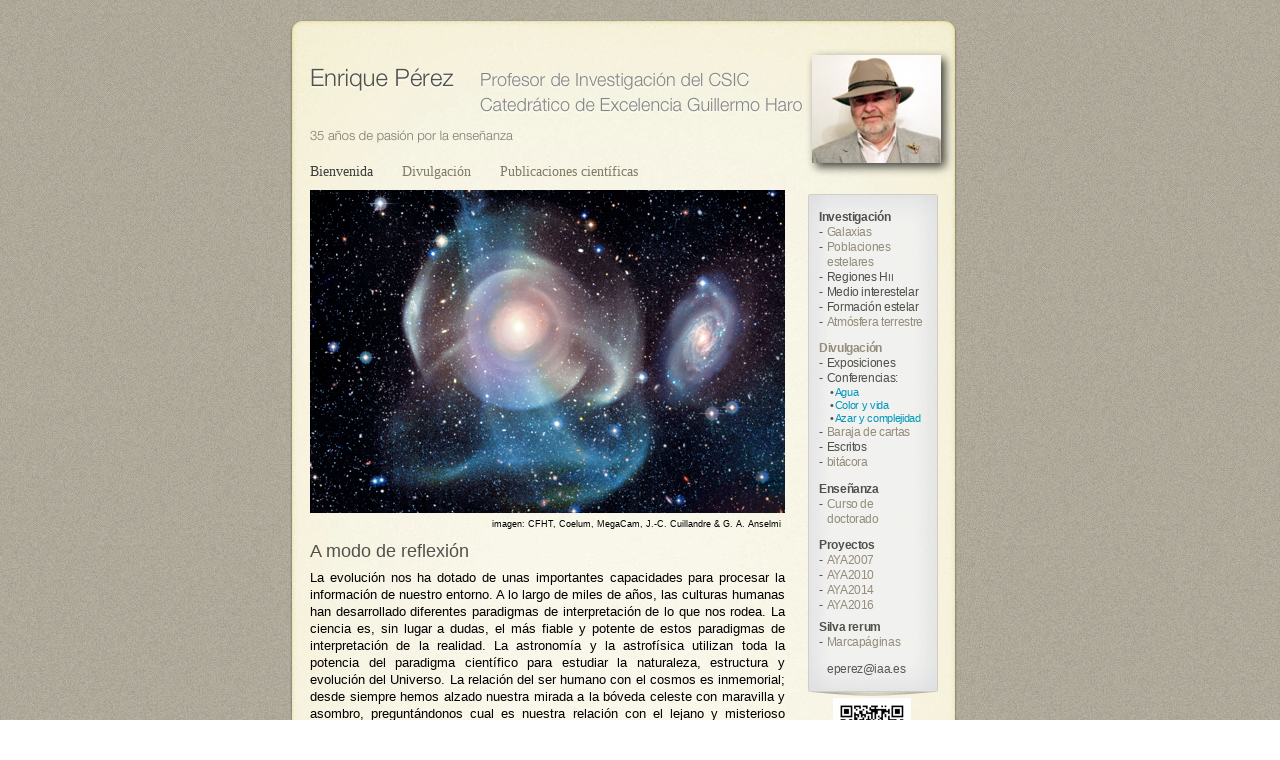

--- FILE ---
content_type: text/html; charset=UTF-8
request_url: https://eperez.iaa.es/ESEnrique/Bienvenida.html
body_size: 24020
content:
<?xml version="1.0" encoding="UTF-8"?>
<!DOCTYPE html PUBLIC "-//W3C//DTD XHTML 1.0 Transitional//EN" "http://www.w3.org/TR/xhtml1/DTD/xhtml1-transitional.dtd">


<html xmlns="http://www.w3.org/1999/xhtml" xml:lang="es" lang="es">
  <head>
    <meta http-equiv="Content-Type" content="text/html; charset=UTF-8" />
    <meta name="Generator" content="iWeb 3.0.4" />
    <meta name="iWeb-Build" content="local-build-20200712" />
    <meta http-equiv="X-UA-Compatible" content="IE=EmulateIE7" />
    <meta name="viewport" content="width=700" />
    <title>Bienvenida</title>
    <link rel="stylesheet" type="text/css" media="screen,print" href="Bienvenida_files/Bienvenida.css" />
    <!--[if lt IE 8]><link rel='stylesheet' type='text/css' media='screen,print' href='Bienvenida_files/BienvenidaIE.css'/><![endif]-->
    <!--[if gte IE 8]><link rel='stylesheet' type='text/css' media='screen,print' href='Media/IE8.css'/><![endif]-->
    <script type="text/javascript" src="Scripts/iWebSite.js"></script>
    <script type="text/javascript" src="Scripts/iWebImage.js"></script>
    <script type="text/javascript" src="Scripts/Widgets/SharedResources/WidgetCommon.js"></script>
    <script type="text/javascript" src="Scripts/Widgets/Navbar/navbar.js"></script>
    <script type="text/javascript" src="Bienvenida_files/Bienvenida.js"></script>
  </head>
  <body style="background: rgb(255, 255, 255) url(Bienvenida_files/Creme_browserbg.jpg) repeat scroll top left; margin: 0pt; " onload="onPageLoad();" onunload="onPageUnload();">
    <div style="text-align: center; ">
      <div style="margin-bottom: 20px; margin-left: auto; margin-right: auto; margin-top: 20px; overflow: hidden; position: relative; word-wrap: break-word;  text-align: left; width: 700px; " id="body_content">
        <div style="background: transparent url(Bienvenida_files/LayeredPaper_03-1.jpg) repeat scroll top left; width: 700px; ">
          <div style="height: 139px; margin-left: 0px; position: relative; width: 700px; z-index: 5; " id="header_layer">
            <div style="height: 0px; line-height: 0px; " class="bumper"> </div>
            <div style="height: 248px; width: 700px;  height: 248px; left: 0px; position: absolute; top: 0px; width: 700px; z-index: 1; " class="tinyText style_SkipStroke">
              <img src="Bienvenida_files/LayeredPaper_01.jpg" alt="" style="border: none; height: 248px; width: 700px; " />
            </div>
            


            <div style="height: 108px; width: 129px;  height: 108px; left: 522px; position: absolute; top: 35px; width: 129px; z-index: 1; " class="tinyText style_SkipStroke_1 shadow_0">
              <img src="Bienvenida_files/ES.E.jpg" alt="" style="border: none; height: 108px; width: 129px; " />
            </div>
            


            <div style="height: 104px; width: 625px;  height: 104px; left: 20px; position: absolute; top: 35px; width: 625px; z-index: 1; " class="tinyText style_SkipStrokeSkipFillSkipOpacity">
              <div style="position: relative; width: 625px; ">
                <img src="Bienvenida_files/shapeimage_1.png" alt="Enrique Pérez   Profesor de Investigación del CSIC &#10;                                  Catedrático de Excelencia Guillermo Haro &#10;&#10;35 años de pasión por la enseñanza&#10;" style="height: 75px; left: 0px; margin-top: 13px; position: absolute; top: 0px; width: 493px; " />
              </div>
            </div>
          </div>
          <div style="margin-left: 0px; position: relative; width: 700px; z-index: 10; " id="nav_layer">
            <div style="height: 0px; line-height: 0px; " class="bumper"> </div>
            <div style="height: 1px; line-height: 1px; " class="tinyText"> </div>
            <div class="com-apple-iweb-widget-navbar flowDefining" id="widget0" style="margin-left: 20px; margin-top: -1px; opacity: 1.00; position: relative; width: 474px; z-index: 1; ">
    
              <div id="widget0-navbar" class="navbar">

      
                <div id="widget0-bg" class="navbar-bg">

        
                  <ul id="widget0-navbar-list" class="navbar-list">
 <li></li> 
</ul>
                  
      
</div>
                
    
</div>
            </div>
            <script type="text/javascript"><!--//--><![CDATA[//><!--
new NavBar('widget0', 'Scripts/Widgets/Navbar', 'Scripts/Widgets/SharedResources', '.', {"path-to-root": "", "navbar-css": ".navbar {\n\tfont-family: 'Hoefler Text', 'Times New Roman', serif;\n\tfont-size: .9em;\n\tcolor: #817B67;\n\tmargin: 0px;\n\tline-height: 25px;\n}\n\n.navbar-bg {\n\ttext-align: left;\n}\n\n.navbar-bg ul {\n\tlist-style: none;\n\tmargin: 0px;\n\tpadding: 0px;\n}\n\n\nli {\n\tlist-style-type: none;\n\tdisplay: inline;\n\tpadding: 0 25px 0 0px;\n}\n\n\nli a {\n\ttext-decoration: none;\n\tpadding: 0px;\n\tcolor: #817B67;\n}\n\nli a:visited {\n\ttext-decoration: none;\n\tpadding: 0px;\n\tcolor: #817B67;\n}\n\nli a:hover\r{\r\n \tcolor: #3F3F3C;\n\ttext-decoration: none;\r}\n\n\nli.current-page a\r{\r\t color: #3F3F3C;\n\ttext-decoration: none;\r}", "current-page-GUID": "358AFF7B-C31E-4F2C-864B-B43A6E73D8E4", "isCollectionPage": "NO"});
//--><!]]></script>
            <div style="clear: both; height: 0px; line-height: 0px; " class="spacer"> </div>
          </div>
          <div style="margin-left: 0px; position: relative; width: 700px; z-index: 15; " id="body_layer">
            <div style="height: 0px; line-height: 0px; " class="bumper"> </div>
            <div style="height: 323px; width: 475px;  height: 323px; left: 20px; position: absolute; top: 6px; width: 475px; z-index: 1; " class="tinyText">
              <div style="position: relative; width: 475px; ">
                <img src="Bienvenida_files/shapeimage_2.png" alt="" style="height: 323px; left: 0px; position: absolute; top: 0px; width: 475px; " />
              </div>
            </div>
            


            <div id="id1" style="height: 467px; left: 528px; position: absolute; top: 25px; width: 110px; z-index: 1; " class="style_SkipStroke_2 shape-with-text stroke_0">
              <div class="text-content style_External_108_465" style="padding: 1px; ">
                <div class="style">
                  <p style="padding-top: 0pt; " class="paragraph_style">Investigación <br /></p>
                  <ol>
                    <li style="line-height: 15px; padding-left: 8px; text-indent: -8px; " class="full-width">
                      <p style="text-indent: -8px; " class="paragraph_style_1"><span style="font-size: 12px; " class="Viñeta">-</span><span style="width: 4px; " class="inline-block"></span><a onclick="window.open(this.href); return false;" title="http://www.iaa.es/~rosa/3DUniverse" href="http://www.iaa.es/~rosa/3DUniverse" onkeypress="window.open(this.href); return false;">Galaxias <br /></a></p>
                    </li>
                    <li style="line-height: 15px; padding-left: 8px; text-indent: -8px; " class="full-width">
                      <p style="text-indent: -8px; " class="paragraph_style_1"><span style="font-size: 12px; " class="Viñeta">-</span><span style="width: 4px; " class="inline-block"></span><a onclick="window.open(this.href); return false;" title="http://www.iaa.es/~rosa/3DUniverse" href="http://www.iaa.es/~rosa/3DUniverse" onkeypress="window.open(this.href); return false;">Poblaciones estelares</a><br /></p>
                    </li>
                    <li style="line-height: 15px; padding-left: 8px; text-indent: -8px; " class="full-width">
                      <p style="text-indent: -8px; " class="paragraph_style_1"><span style="font-size: 12px; " class="Viñeta">-</span><span style="width: 4px; " class="inline-block"></span>Regiones H<span style="line-height: 12px; " class="style_1">II</span><br /></p>
                    </li>
                    <li style="line-height: 15px; padding-left: 8px; text-indent: -8px; " class="full-width">
                      <p style="text-indent: -8px; " class="paragraph_style_1"><span style="font-size: 12px; " class="Viñeta">-</span><span style="width: 4px; " class="inline-block"></span>Medio interestelar<br /></p>
                    </li>
                    <li style="line-height: 15px; padding-left: 8px; text-indent: -8px; " class="full-width">
                      <p style="text-indent: -8px; " class="paragraph_style_1"><span style="font-size: 12px; " class="Viñeta">-</span><span style="width: 4px; " class="inline-block"></span>Formación estelar<br /></p>
                    </li>
                    <li style="line-height: 15px; padding-left: 8px; text-indent: -8px; " class="full-width">
                      <p style="text-indent: -8px; " class="paragraph_style_1"><span style="font-size: 12px; " class="Viñeta">-</span><span style="width: 4px; " class="inline-block"></span><a onclick="window.open(this.href); return false;" title="http://www.iaa.es/~eperez/TIRSO" href="http://www.iaa.es/~eperez/TIRSO" onkeypress="window.open(this.href); return false;">Atmósfera terrestre</a><br /></p>
                    </li>
                  </ol>
                  <p class="paragraph_style_2"><br /></p>
                  <p class="paragraph_style"><a class="class1" title="Divulgacion.html" href="Divulgacion.html">Divulgación</a><br /></p>
                  <ol>
                    <li style="line-height: 15px; padding-left: 8px; text-indent: -8px; " class="full-width">
                      <p style="text-indent: -8px; " class="paragraph_style_1"><span style="font-size: 12px; " class="Viñeta">-</span><span style="width: 4px; " class="inline-block"></span>Exposiciones<br /></p>
                    </li>
                    <li style="line-height: 15px; padding-left: 8px; text-indent: -8px; " class="full-width">
                      <p style="text-indent: -8px; " class="paragraph_style_1"><span style="font-size: 12px; " class="Viñeta">-</span><span style="width: 4px; " class="inline-block"></span>Conferencias:<br /></p>
                    </li>
                    <li style="line-height: 13px; padding-left: 16px; text-indent: -5px; " class="full-width">
                      <p style="text-indent: -5px; " class="paragraph_style_3"><span style="font-size: 11px; " class="Viñeta">•</span><span style="width: 1px; " class="inline-block"></span><a onclick="window.open(this.href); return false;" title="https://www.youtube.com/watch?v=TBCFl7YZLW0#t=4m25s" href="https://www.youtube.com/watch?v=TBCFl7YZLW0#t=4m25s" onkeypress="window.open(this.href); return false;" class="class2">Agua</a><br /></p>
                    </li>
                    <li style="line-height: 13px; padding-left: 16px; text-indent: -5px; " class="full-width">
                      <p style="text-indent: -5px; " class="paragraph_style_3"><span style="font-size: 11px; " class="Viñeta">•</span><span style="width: 1px; " class="inline-block"></span><a onclick="window.open(this.href); return false;" title="http://www-divulgacion.iaa.es/content/color-y-vida" href="http://www-divulgacion.iaa.es/content/color-y-vida" onkeypress="window.open(this.href); return false;" class="class3">Color y vida</a><br /></p>
                    </li>
                    <li style="line-height: 13px; padding-left: 16px; text-indent: -5px; " class="full-width">
                      <p style="text-indent: -5px; " class="paragraph_style_3"><span style="font-size: 11px; " class="Viñeta">•</span><span style="width: 1px; " class="inline-block"></span><a onclick="window.open(this.href); return false;" title="https://www.youtube.com/watch?v=1PSAlGROdL0&amp;t=28m10s" href="https://www.youtube.com/watch?v=1PSAlGROdL0&amp;t=28m10s" onkeypress="window.open(this.href); return false;" class="class4">Azar y complejidad</a><br /></p>
                    </li>
                    <li style="line-height: 15px; padding-left: 8px; text-indent: -8px; " class="full-width">
                      <p style="text-indent: -8px; " class="paragraph_style_1"><span style="font-size: 12px; " class="Viñeta">-</span><span style="width: 4px; " class="inline-block"></span><a onclick="window.open(this.href); return false;" title="http://www.iaa.csic.es/~eperez/Baraja" href="http://www.iaa.csic.es/~eperez/Baraja" onkeypress="window.open(this.href); return false;">Baraja de cartas</a> <br /></p>
                    </li>
                    <li style="line-height: 15px; padding-left: 8px; text-indent: -8px; " class="full-width">
                      <p style="text-indent: -8px; " class="paragraph_style_1"><span style="font-size: 12px; " class="Viñeta">-</span><span style="width: 4px; " class="inline-block"></span>Escritos <br /></p>
                    </li>
                    <li style="line-height: 15px; padding-left: 8px; text-indent: -8px; " class="full-width">
                      <p style="text-indent: -8px; " class="paragraph_style_1"><span style="font-size: 12px; " class="Viñeta">-</span><span style="width: 4px; " class="inline-block"></span><a onclick="window.open(this.href); return false;" title="http://www.iaa.csic.es/~eperez/SC" href="http://www.iaa.csic.es/~eperez/SC" onkeypress="window.open(this.href); return false;">bitácora</a> <br /></p>
                    </li>
                  </ol>
                  <p class="paragraph_style_4"><br /></p>
                  <p class="paragraph_style">Enseñanza<br /></p>
                  <ol>
                    <li style="line-height: 15px; padding-left: 8px; text-indent: -8px; " class="full-width">
                      <p style="text-indent: -8px; " class="paragraph_style_1"><span style="font-size: 12px; " class="Viñeta">-</span><span style="width: 4px; " class="inline-block"></span><a onclick="window.open(this.href); return false;" title="http://eperez.iaa.es/curso.html" href="http://eperez.iaa.es/curso.html" onkeypress="window.open(this.href); return false;" class="class5">Curso de doctorado</a> <br /></p>
                    </li>
                  </ol>
                  <p class="paragraph_style_2"><br /></p>
                  <p class="paragraph_style">Proyectos<br /></p>
                  <ol>
                    <li style="line-height: 15px; padding-left: 8px; text-indent: -8px; " class="full-width">
                      <p style="text-indent: -8px; " class="paragraph_style_1"><span style="font-size: 12px; " class="Viñeta">-</span><span style="width: 4px; " class="inline-block"></span><a onclick="window.open(this.href); return false;" title="http://www.iaa.es/~eperez/AYA2007-64712" href="http://www.iaa.es/~eperez/AYA2007-64712" onkeypress="window.open(this.href); return false;">AYA2007</a> <br /></p>
                    </li>
                    <li style="line-height: 15px; padding-left: 8px; text-indent: -8px; " class="full-width">
                      <p style="text-indent: -8px; " class="paragraph_style_1"><span style="font-size: 12px; " class="Viñeta">-</span><span style="width: 4px; " class="inline-block"></span><a onclick="window.open(this.href); return false;" title="http://www.iaa.csic.es/~rosa/AYA2010" href="http://www.iaa.csic.es/~rosa/AYA2010" onkeypress="window.open(this.href); return false;">AYA2010</a> <br /></p>
                    </li>
                    <li style="line-height: 15px; padding-left: 8px; text-indent: -8px; " class="full-width">
                      <p style="text-indent: -8px; " class="paragraph_style_1"><span style="font-size: 12px; " class="Viñeta">-</span><span style="width: 4px; " class="inline-block"></span><a onclick="window.open(this.href); return false;" title="http://www.iaa.es/~rosa/CALIFAPopStar" href="http://www.iaa.es/~rosa/CALIFAPopStar" onkeypress="window.open(this.href); return false;">AYA2014</a> <br /></p>
                    </li>
                    <li style="line-height: 15px; padding-left: 8px; text-indent: -8px; " class="full-width">
                      <p style="text-indent: -8px; " class="paragraph_style_1"><span style="font-size: 12px; " class="Viñeta">-</span><span style="width: 4px; " class="inline-block"></span><a onclick="window.open(this.href); return false;" title="http://rosa.iaa.es/3DUniverse" href="http://rosa.iaa.es/3DUniverse" onkeypress="window.open(this.href); return false;">AYA2016</a><br /></p>
                    </li>
                  </ol>
                  <p class="paragraph_style_5"><br /></p>
                  <p class="paragraph_style">Silva rerum<br /></p>
                  <ol>
                    <li style="line-height: 15px; padding-left: 8px; text-indent: -8px; " class="full-width">
                      <p style="text-indent: -8px; " class="paragraph_style_1"><span style="font-size: 12px; " class="Viñeta">-</span><span style="width: 4px; " class="inline-block"></span><a onclick="window.open(this.href); return false;" title="http://eperez.iaa.es/bookmarks.html" href="http://eperez.iaa.es/bookmarks.html" onkeypress="window.open(this.href); return false;" class="class6">Marcapáginas</a> <br /></p>
                    </li>
                  </ol>
                  <p class="paragraph_style_6"><br /></p>
                  <ol>
                    <li style="line-height: 15px; padding-left: 8px; text-indent: -8px; " class="full-width">
                      <p style="padding-bottom: 0pt; text-indent: -8px; " class="paragraph_style_7"><span style="font-size: 0px; position: relative; top: -7px; " class="Viñeta"></span><span style="width: 8px; " class="inline-block"></span><a class="class7" title="mailto:eperez@iaa.es" href="mailto:eperez@iaa.es">eperez@iaa.es</a> </p>
                    </li>
                  </ol>
                </div>
              </div>
            </div>
            


            <div id="id2" style="height: 25px; left: 20px; position: absolute; top: 355px; width: 475px; z-index: 1; " class="style_SkipStroke_3 shape-with-text">
              <div class="text-content Normal_External_475_25" style="padding: 0px; ">
                <div class="Normal">
                  <p style="padding-bottom: 0pt; padding-top: 0pt; " class="paragraph_style_8">A modo de reflexión </p>
                </div>
              </div>
            </div>
            


            <div id="id3" style="height: 17px; left: 131px; position: absolute; top: 335px; width: 386px; z-index: 1; " class="style_SkipStroke_4 shape-with-text">
              <div class="text-content style_External_386_17" style="padding: 0px; ">
                <div class="style_2">
                  <p style="padding-bottom: 0pt; padding-top: 0pt; " class="paragraph_style_9">imagen: CFHT, Coelum, MegaCam, J.-C. Cuillandre &amp; G. A. Anselmi</p>
                </div>
              </div>
            </div>
            


            <div style="height: 43px; width: 42px;  height: 43px; left: 596px; position: absolute; top: 596px; width: 42px; z-index: 1; " class="tinyText style_SkipStroke_5">
              <a href="file://localhost/CV_EnriquePerez_1pagina-1.pdf" title="file://localhost/CV_EnriquePerez_1pagina-1.pdf" onclick="window.open(this.href); return false;" onkeypress="window.open(this.href); return false;"><img src="Bienvenida_files/AstronomoCodexMadrid34_BW_outline.png" alt="" style="border: none; height: 44px; width: 42px; " /></a>
            </div>
            


            <div style="height: 78px; width: 78px;  height: 78px; left: 543px; position: absolute; top: 514px; width: 78px; z-index: 1; " class="tinyText style_SkipStroke_6">
              <a href="https://orcid.org/0000-0001-9737-4559" title="https://orcid.org/0000-0001-9737-4559"><img src="Bienvenida_files/EnriquePerez_orcid_qrcode.jpg" alt="" style="border: none; height: 78px; width: 78px; " /></a>
            </div>
            


            <div id="id4" style="height: 280px; left: 20px; position: absolute; top: 385px; width: 475px; z-index: 1; " class="style_SkipStroke_7 shape-with-text">
              <div class="text-content Normal_External_475_280" style="padding: 0px; ">
                <div class="Normal">
                  <p style="padding-top: 0pt; " class="paragraph_style_10">La evolución nos ha dotado de unas importantes capacidades para procesar la información de nuestro entorno. A lo largo de miles de años, las culturas humanas han desarrollado diferentes paradigmas de interpretación de lo que nos rodea. La ciencia es, sin lugar a dudas, el más fiable y potente de estos paradigmas de interpretación de la realidad. La astronomía y la astrofísica utilizan toda la potencia del paradigma científico para estudiar la naturaleza, estructura y evolución del Universo. La relación del ser humano con el cosmos es inmemorial; desde siempre hemos alzado nuestra mirada a la bóveda celeste con maravilla y asombro, preguntándonos cual es nuestra relación con el lejano y misterioso cosmos. Pues bien, ahora comenzamos a entender los fundamentos. Gracias a la investigación astrofísica, ahora disponemos de un buen mapa de la relación íntima del ser humano con el cosmos, y este conocimiento nos proporciona una experiencia aún más fascinante y sobrecogedora de nuestra herencia evolutiva cósmica de trece mil ochocientos millones de años.     <br /></p>
                  <p class="paragraph_style_10"><br /></p>
                  <p class="paragraph_style_10"><br /></p>
                </div>
              </div>
            </div>
            


            <div id="id5" style="height: 22px; left: 352px; position: absolute; top: 618px; width: 143px; z-index: 1; " class="style_SkipStroke_4 shape-with-text">
              <div class="text-content style_External_143_22" style="padding: 0px; ">
                <div class="style">
                  <p style="padding-bottom: 0pt; padding-top: 0pt; " class="paragraph_style_11"><a class="class8" title="Feynman.html" href="Feynman.html">In Feyman’s words</a></p>
                </div>
              </div>
            </div>
            


            <div class="tinyText shadow_1" style="height: 28px; left: 524px; position: absolute; top: 604px; width: 42px; z-index: 1; ">
              <img usemap="#map1" id="shapeimage_3" src="Bienvenida_files/shapeimage_3.png" style="border: none; height: 33px; left: -4px; position: absolute; top: -4px; width: 48px; z-index: 1; " alt="CVA" title="" /><map name="map1" id="map1"><area href="http://www.iaa.es/~eperez/CVA_EPJ.pdf" title="http://www.iaa.es/~eperez/CVA_EPJ.pdf" alt="http://www.iaa.es/~eperez/CVA_EPJ.pdf" coords="4, 4, 46, 32" onclick="window.open(this.href); return false;" onkeypress="window.open(this.href); return false;" /></map>
            </div>
            


            <div style="height: 45px; width: 628px;  height: 45px; left: 19px; position: absolute; top: 643px; width: 628px; z-index: 1; " class="tinyText style_SkipStroke_6">
              <img src="Bienvenida_files/desconocido.png" alt="" style="border: none; height: 45px; width: 628px; " />
            </div>
            


            <div id="id6" style="height: 20px; left: 609px; position: absolute; top: 646px; width: 57px; z-index: 1; " class="style_SkipStroke_4 shape-with-text">
              <div class="text-content graphic_textbox_layout_style_default_External_57_20" style="padding: 0px; ">
                <div class="graphic_textbox_layout_style_default">
                  <p style="padding-bottom: 0pt; padding-top: 0pt; " class="paragraph_style_12">Garante</p>
                </div>
              </div>
            </div>
            <div style="height: 666px; line-height: 666px; " class="spacer"> </div>
          </div>
          <div style="height: 28px; margin-left: 0px; position: relative; width: 700px; z-index: 0; " id="footer_layer">
            <div style="height: 0px; line-height: 0px; " class="bumper"> </div>
            <div style="height: 236px; width: 700px;  height: 236px; left: 0px; position: absolute; top: -116px; width: 700px; z-index: 1; " class="tinyText style_SkipStroke">
              <img src="Bienvenida_files/LayeredPaper_04.jpg" alt="" style="border: none; height: 236px; width: 700px; " />
            </div>
          </div>
        </div>
      </div>
    </div>
  </body>
</html>




--- FILE ---
content_type: text/css
request_url: https://eperez.iaa.es/ESEnrique/Bienvenida_files/Bienvenida.css
body_size: 14233
content:
.style {
    padding: 0px;
}
.paragraph_style {
    color: rgb(80, 80, 77);
    font-family: 'Arial-BoldMT', 'Arial', sans-serif;
    font-size: 12px;
    font-stretch: normal;
    font-style: normal;
    font-variant: normal;
    font-weight: 700;
    letter-spacing:    -0.03em;
    line-height: 15px;
    margin-bottom: 0px;
    margin-left: 0px;
    margin-right: 0px;
    margin-top: 0px;
    opacity: 1.00;
    padding-bottom: 0px;
    padding-top: 0px;
    text-align: left;
    text-decoration: none;
    text-indent: 0px;
    text-transform: none;
}
.paragraph_style_1 {
    color: rgb(80, 80, 77);
    font-family: 'ArialMT', 'Arial', sans-serif;
    font-size: 12px;
    font-stretch: normal;
    font-style: normal;
    font-variant: normal;
    font-weight: 400;
    letter-spacing:    -0.03em;
    line-height: 15px;
    margin-bottom: 0px;
    margin-left: 0px;
    margin-right: 0px;
    margin-top: 0px;
    opacity: 1.00;
    padding-bottom: 0px;
    padding-top: 0px;
    text-align: left;
    text-decoration: none;
    text-indent: 0px;
    text-transform: none;
}
.style_1 {
    font-family: 'ArialMT', 'Arial', sans-serif;
    font-size: 10px;
    font-stretch: normal;
    font-style: normal;
    font-weight: 400;
    line-height: 12px;
}
.paragraph_style_2 {
    color: rgb(80, 80, 77);
    font-family: 'ArialMT', 'Arial', sans-serif;
    font-size: 9px;
    font-stretch: normal;
    font-style: normal;
    font-variant: normal;
    font-weight: 400;
    letter-spacing:    -0.03em;
    line-height: 11px;
    margin-bottom: 0px;
    margin-left: 0px;
    margin-right: 0px;
    margin-top: 0px;
    opacity: 1.00;
    padding-bottom: 0px;
    padding-top: 0px;
    text-align: left;
    text-decoration: none;
    text-indent: 0px;
    text-transform: none;
}
.paragraph_style_3 {
    color: rgb(80, 80, 77);
    font-family: 'ArialMT', 'Arial', sans-serif;
    font-size: 11px;
    font-stretch: normal;
    font-style: normal;
    font-variant: normal;
    font-weight: 400;
    letter-spacing:    -0.03em;
    line-height: 13px;
    margin-bottom: 0px;
    margin-left: 0px;
    margin-right: 0px;
    margin-top: 0px;
    opacity: 1.00;
    padding-bottom: 0px;
    padding-top: 0px;
    text-align: left;
    text-decoration: none;
    text-indent: 0px;
    text-transform: none;
}
.paragraph_style_4 {
    color: rgb(80, 80, 77);
    font-family: 'ArialMT', 'Arial', sans-serif;
    font-size: 10px;
    font-stretch: normal;
    font-style: normal;
    font-variant: normal;
    font-weight: 400;
    letter-spacing:    -0.03em;
    line-height: 12px;
    margin-bottom: 0px;
    margin-left: 0px;
    margin-right: 0px;
    margin-top: 0px;
    opacity: 1.00;
    padding-bottom: 0px;
    padding-top: 0px;
    text-align: left;
    text-decoration: none;
    text-indent: 0px;
    text-transform: none;
}
.paragraph_style_5 {
    color: rgb(80, 80, 77);
    font-family: 'ArialMT', 'Arial', sans-serif;
    font-size: 6px;
    font-stretch: normal;
    font-style: normal;
    font-variant: normal;
    font-weight: 400;
    letter-spacing:    -0.03em;
    line-height: 7px;
    margin-bottom: 0px;
    margin-left: 0px;
    margin-right: 0px;
    margin-top: 0px;
    opacity: 1.00;
    padding-bottom: 0px;
    padding-top: 0px;
    text-align: left;
    text-decoration: none;
    text-indent: 0px;
    text-transform: none;
}
.paragraph_style_6 {
    color: rgb(80, 80, 77);
    font-family: 'ArialMT', 'Arial', sans-serif;
    font-size: 10px;
    font-stretch: normal;
    font-style: normal;
    font-variant: normal;
    font-weight: 400;
    letter-spacing:    -0.03em;
    line-height: 12px;
    margin-bottom: 0px;
    margin-left: 0px;
    margin-right: 0px;
    margin-top: 0px;
    opacity: 1.00;
    padding-bottom: 0px;
    padding-top: 0px;
    text-align: left;
    text-decoration: none;
    text-indent: 0px;
    text-transform: none;
}
.paragraph_style_7 {
    color: rgb(80, 80, 77);
    font-family: 'ArialMT', 'Arial', sans-serif;
    font-size: 12px;
    font-stretch: normal;
    font-style: normal;
    font-variant: normal;
    font-weight: 400;
    letter-spacing:    -0.03em;
    line-height: 15px;
    margin-bottom: 0px;
    margin-left: 0px;
    margin-right: 0px;
    margin-top: 0px;
    opacity: 1.00;
    padding-bottom: 0px;
    padding-top: 0px;
    text-align: left;
    text-decoration: none;
    text-indent: 0px;
    text-transform: none;
}
.paragraph_style_8 {
    color: rgb(80, 80, 77);
    font-family: 'ArialMT', 'Arial', sans-serif;
    font-size: 18px;
    font-stretch: normal;
    font-style: normal;
    font-variant: normal;
    font-weight: 400;
    letter-spacing: 0;
    line-height: 25px;
    margin-bottom: 0px;
    margin-left: 0px;
    margin-right: 0px;
    margin-top: 0px;
    opacity: 1.00;
    padding-bottom: 0px;
    padding-top: 0px;
    text-align: left;
    text-decoration: none;
    text-indent: 0px;
    text-transform: none;
}
.style_2 {
    padding: 0px;
}
.paragraph_style_9 {
    color: rgb(0, 0, 0);
    font-family: 'HelveticaNeue', 'Helvetica Neue', 'Arial', sans-serif;
    font-size: 9px;
    font-stretch: normal;
    font-style: normal;
    font-variant: normal;
    font-weight: 400;
    letter-spacing: 0;
    line-height: 11px;
    margin-bottom: 0px;
    margin-left: 0px;
    margin-right: 26px;
    margin-top: 0px;
    opacity: 1.00;
    padding-bottom: 0px;
    padding-top: 0px;
    text-align: right;
    text-decoration: none;
    text-indent: 0px;
    text-transform: none;
}
.paragraph_style_10 {
    color: rgb(0, 0, 0);
    font-family: 'ArialMT', 'Arial', sans-serif;
    font-size: 13px;
    font-stretch: normal;
    font-style: normal;
    font-variant: normal;
    font-weight: 400;
    letter-spacing: 0;
    line-height: 17px;
    margin-bottom: 0px;
    margin-left: 0px;
    margin-right: 0px;
    margin-top: 0px;
    opacity: 1.00;
    padding-bottom: 0px;
    padding-top: 0px;
    text-align: justify;
    text-decoration: none;
    text-indent: 0px;
    text-transform: none;
}
.paragraph_style_11 {
    color: rgb(80, 80, 77);
    font-family: 'ArialMT', 'Arial', sans-serif;
    font-size: 11px;
    font-stretch: normal;
    font-style: normal;
    font-variant: normal;
    font-weight: 400;
    letter-spacing: 0;
    line-height: 10px;
    margin-bottom: 0px;
    margin-left: 0px;
    margin-right: 0px;
    margin-top: 0px;
    opacity: 1.00;
    padding-bottom: 0px;
    padding-top: 0px;
    text-align: right;
    text-decoration: none;
    text-indent: 0px;
    text-transform: none;
}
.paragraph_style_12 {
    color: rgb(0, 0, 0);
    font-family: 'ArialMT', 'Arial', sans-serif;
    font-size: 10px;
    font-stretch: normal;
    font-style: normal;
    font-variant: normal;
    font-weight: 400;
    letter-spacing: 0;
    line-height: 12px;
    margin-bottom: 0px;
    margin-left: 0px;
    margin-right: 0px;
    margin-top: 0px;
    opacity: 1.00;
    padding-bottom: 0px;
    padding-top: 0px;
    text-align: justify;
    text-decoration: none;
    text-indent: 0px;
    text-transform: none;
}
.style_SkipStroke {
    background: transparent;
    opacity: 1.00;
}
.style_SkipStroke_1 {
    background: transparent;
    opacity: 1.00;
}
.style_SkipStroke_2 {
    background: transparent url(backgroundimage_1_1.png) no-repeat scroll center center;
    opacity: 1.00;
}
.style_SkipStroke_3 {
    background: transparent;
    opacity: 1.00;
}
.style_External_108_465 {
    position: relative;
}
.style_SkipStroke_4 {
    background: transparent;
    opacity: 1.00;
}
.style_SkipStroke_5 {
    background: transparent;
    opacity: 1.00;
}
.style_SkipStroke_6 {
    background: transparent;
    opacity: 1.00;
}
.style_SkipStroke_7 {
    background: transparent;
    opacity: 1.00;
}
.style_External_386_17 {
    position: relative;
}
.style_External_143_22 {
    position: relative;
}
.style_SkipStrokeSkipFillSkipOpacity {
}
.Body {
    color: rgb(80, 80, 77);
    font-family: 'HoeflerText-Regular', 'Hoefler Text', 'Times New Roman', serif;
    font-size: 12px;
    font-stretch: normal;
    font-style: normal;
    font-variant: normal;
    font-weight: 400;
    letter-spacing: 0;
    line-height: 17px;
    margin-bottom: 0px;
    margin-left: 0px;
    margin-right: 0px;
    margin-top: 0px;
    opacity: 1.00;
    padding-bottom: 0px;
    padding-top: 0px;
    text-align: left;
    text-decoration: none;
    text-indent: 0px;
    text-transform: none;
}
.Body_Bullet {
    color: rgb(80, 80, 77);
    font-family: 'HoeflerText-Regular', 'Hoefler Text', 'Times New Roman', serif;
    font-size: 12px;
    font-stretch: normal;
    font-style: normal;
    font-variant: normal;
    font-weight: 400;
    letter-spacing: 0;
    line-height: 17px;
    margin-bottom: 0px;
    margin-left: 0px;
    margin-right: 0px;
    margin-top: 0px;
    opacity: 1.00;
    padding-bottom: 0px;
    padding-top: 0px;
    text-align: left;
    text-decoration: none;
    text-indent: 0px;
    text-transform: none;
}
.Free_Form {
    color: rgb(80, 80, 77);
    font-family: 'HoeflerText-Regular', 'Hoefler Text', 'Times New Roman', serif;
    font-size: 12px;
    font-stretch: normal;
    font-style: normal;
    font-variant: normal;
    font-weight: 400;
    letter-spacing: 0;
    line-height: 17px;
    margin-bottom: 0px;
    margin-left: 0px;
    margin-right: 0px;
    margin-top: 0px;
    opacity: 1.00;
    padding-bottom: 0px;
    padding-top: 0px;
    text-align: left;
    text-decoration: none;
    text-indent: 0px;
    text-transform: none;
}
.Heading_2 {
    color: rgb(80, 80, 77);
    font-family: 'HoeflerText-Black', 'Hoefler Text', 'Times New Roman', serif;
    font-size: 12px;
    font-stretch: normal;
    font-style: normal;
    font-variant: normal;
    font-weight: 700;
    letter-spacing: 0;
    line-height: 17px;
    margin-bottom: 0px;
    margin-left: 0px;
    margin-right: 0px;
    margin-top: 0px;
    opacity: 1.00;
    padding-bottom: 0px;
    padding-top: 0px;
    text-align: left;
    text-decoration: none;
    text-indent: 0px;
    text-transform: none;
}
.Normal {
    padding: 0px;
}
.Normal_External_475_25 {
    position: relative;
}
.Normal_External_475_280 {
    position: relative;
}
.Title {
    color: rgb(80, 80, 77);
    font-family: 'HoeflerText-Regular', 'Hoefler Text', 'Times New Roman', serif;
    font-size: 18px;
    font-stretch: normal;
    font-style: normal;
    font-variant: normal;
    font-weight: 400;
    letter-spacing: 0;
    line-height: 26px;
    margin-bottom: 0px;
    margin-left: 0px;
    margin-right: 0px;
    margin-top: 0px;
    opacity: 1.00;
    padding-bottom: 0px;
    padding-top: 0px;
    text-align: left;
    text-decoration: none;
    text-indent: 0px;
    text-transform: none;
}
.graphic_generic_body_textbox_style_default_SkipStroke {
    background: transparent;
    opacity: 1.00;
}
.graphic_generic_header_textbox_style_default_SkipStrokeSkipFillSkipOpacity {
}
.graphic_generic_title_textbox_style_default_SkipStroke {
    background: transparent;
    opacity: 1.00;
}
.graphic_image_style_default_SkipStroke {
    background: transparent;
    opacity: 1.00;
}
.graphic_textbox_layout_style_default {
    padding: 4px;
}
.graphic_textbox_layout_style_default_External_143_22 {
    position: relative;
}
.graphic_textbox_layout_style_default_External_108_465 {
    position: relative;
}
.graphic_textbox_layout_style_default_External_57_20 {
    position: relative;
}
.graphic_textbox_layout_style_default_External_386_17 {
    position: relative;
}
.graphic_textbox_style_default_SkipStroke {
    background: transparent;
    opacity: 1.00;
}
a {
    color: rgb(147, 141, 122);
    text-decoration: none;
}
a:visited {
    color: rgb(147, 141, 122);
    text-decoration: underline;
}
a.class1 {
    color: rgb(147, 141, 122);
    text-decoration: none;
}
a.class1:visited {
    text-decoration: none;
}
a.class1:hover {
    color: rgb(80, 80, 77);
    text-decoration: underline;
}
a.class2 {
    color: rgb(2, 152, 188);
}
a.class2:visited {
    text-decoration: none;
}
a.class2:hover {
    color: rgb(225, 134, 216);
}
a.class3 {
    color: rgb(2, 152, 188);
}
a.class3:visited {
    text-decoration: none;
}
a.class3:hover {
    color: rgb(225, 134, 216);
}
a.class4 {
    color: rgb(2, 152, 188);
}
a.class4:visited {
    text-decoration: none;
}
a.class4:hover {
    color: rgb(225, 134, 216);
}
a.class5 {
    text-decoration: none;
}
a.class5:visited {
    color: rgb(147, 141, 122);
    text-decoration: underline;
}
a.class5:hover {
    color: rgb(80, 80, 77);
    text-decoration: underline;
}
a.class6 {
    text-decoration: none;
}
a.class6:visited {
    text-decoration: none;
}
a.class6:hover {
    color: rgb(80, 80, 77);
    text-decoration: underline;
}
a.class7 {
    color: rgb(90, 88, 89);
}
a.class7:visited {
    text-decoration: none;
}
a.class7:hover {
    color: rgb(255, 3, 0);
}
a.class8 {
    color: rgb(147, 141, 122);
    text-decoration: none;
}
a.class8:visited {
    text-decoration: none;
}
a.class8:hover {
    color: rgb(80, 80, 77);
    text-decoration: underline;
}
a:hover {
    color: rgb(80, 80, 77);
    text-decoration: underline;
}
ol  { 
      padding:0;
      margin:0;
      text-indent:0;
      list-style-type:none ;
      list-style-image:none
    }
.Bullet { 
          text-decoration:none ;
          text-transform:none ;
          border: none;          
        }
.bumper {
    font-size: 1px;
    line-height: 1px;
}
.tinyText {
    font-size: 1px;
    line-height: 1px;
}
#widget0 a:hover {
    color: rgb(80, 80, 77);
    text-decoration: underline;
}
#widget0 a:visited {
    color: rgb(147, 141, 122);
    text-decoration: underline;
}
#widget0 a {
    color: rgb(147, 141, 122);
    text-decoration: none;
}
.spacer {
    font-size: 1px;
    line-height: 1px;
}
body { 
    -webkit-text-size-adjust: none;
}
div { 
    overflow: visible; 
}
img { 
    border: none; 
}
.InlineBlock { 
    display: inline; 
}
.InlineBlock { 
    display: inline-block; 
}
.inline-block {
    display: inline-block;
    vertical-align: baseline;
    margin-bottom:0.3em;
}
.inline-block.shape-with-text {
    vertical-align: bottom;
}
.vertical-align-middle-middlebox {
    display: table;
}
.vertical-align-middle-innerbox {
    display: table-cell;
    vertical-align: middle;
}
div.paragraph {
    position: relative;
}
li.full-width {
    width: 100;
}


--- FILE ---
content_type: text/xml
request_url: https://eperez.iaa.es/ESEnrique/feed.xml
body_size: 1345
content:
<?xml version="1.0" encoding="UTF-8"?>
<feed xmlns="http://www.w3.org/2005/Atom">
 <id>urn:iweb:B166D4BD-F667-4086-B1E3-CA4C0AEB8B6B</id>
 <title>Page list Atom feed</title>
 <updated>2020-07-12T12:04:51+02:00</updated>
 <link rel="self" href="feed.xml"/>
 <generator>iWeb</generator>
 <author>
  <name>iWeb</name>
 </author>
 <entry>
  <id>urn:iweb:358AFF7B-C31E-4F2C-864B-B43A6E73D8E4</id>
  <title>Bienvenida</title>
  <title xmlns="urn:iweb:">Bienvenida</title>
  <in-navbar xmlns="urn:iweb:">358AFF7B-C31E-4F2C-864B-B43A6E73D8E4</in-navbar>
  <link rel="alternate" href="Bienvenida.html"/>
  <updated>2020-07-12T12:04:51.001+02:00</updated>
  <content>Bienvenida</content>
 </entry>
 <entry>
  <id>urn:iweb:283FAB27-CB7F-4FC9-A49B-95132F8FEFB1</id>
  <title>Divulgación</title>
  <title xmlns="urn:iweb:">Divulgación</title>
  <in-navbar xmlns="urn:iweb:">283FAB27-CB7F-4FC9-A49B-95132F8FEFB1</in-navbar>
  <link rel="alternate" href="Divulgacion.html"/>
  <updated>2020-07-12T12:04:51.002+02:00</updated>
  <content>Divulgación</content>
 </entry>
 <entry>
  <id>urn:iweb:B77B2DE3-C253-46D7-93F1-FFCAEA866E5E</id>
  <title>Publicaciones científicas</title>
  <title xmlns="urn:iweb:">Publicaciones científicas</title>
  <in-navbar xmlns="urn:iweb:">B77B2DE3-C253-46D7-93F1-FFCAEA866E5E</in-navbar>
  <link rel="alternate" href="Publicaciones_cientificas.html"/>
  <updated>2020-07-12T12:04:51.003+02:00</updated>
  <content>Publicaciones científicas</content>
 </entry>
</feed>

--- FILE ---
content_type: application/javascript
request_url: https://eperez.iaa.es/ESEnrique/Bienvenida_files/Bienvenida.js
body_size: 1575
content:
// Created by iWeb 3.0.4 local-build-20200712

setTransparentGifURL('Media/transparent.gif');function applyEffects()
{var registry=IWCreateEffectRegistry();registry.registerEffects({shadow_1:new IWShadow({blurRadius:10,offset:new IWPoint(4.2426,4.2426),color:'#ee000d',opacity:0.750000}),shadow_0:new IWShadow({blurRadius:10,offset:new IWPoint(4.2426,4.2426),color:'#000000',opacity:0.750000}),stroke_0:new IWPhotoFrame([IWCreateImage('Bienvenida_files/Creme_sidebar_frame_01.png'),IWCreateImage('Bienvenida_files/Creme_sidebar_frame_02.png'),IWCreateImage('Bienvenida_files/Creme_sidebar_frame_03.png'),IWCreateImage('Bienvenida_files/Creme_sidebar_frame_06.png'),IWCreateImage('Bienvenida_files/Creme_sidebar_frame_09.png'),IWCreateImage('Bienvenida_files/Creme_sidebar_frame_08.png'),IWCreateImage('Bienvenida_files/Creme_sidebar_frame_07.png'),IWCreateImage('Bienvenida_files/Creme_sidebar_frame_04.png')],null,2,1.000000,0.000000,0.000000,0.000000,0.000000,10.000000,16.000000,10.000000,20.000000,523.000000,173.000000,523.000000,173.000000,null,null,null,0.100000)});registry.applyEffects();}
function hostedOnDM()
{return false;}
function onPageLoad()
{loadMozillaCSS('Bienvenida_files/BienvenidaMoz.css')
adjustLineHeightIfTooBig('id1');adjustFontSizeIfTooBig('id1');adjustLineHeightIfTooBig('id2');adjustFontSizeIfTooBig('id2');adjustLineHeightIfTooBig('id3');adjustFontSizeIfTooBig('id3');adjustLineHeightIfTooBig('id4');adjustFontSizeIfTooBig('id4');adjustLineHeightIfTooBig('id5');adjustFontSizeIfTooBig('id5');adjustLineHeightIfTooBig('id6');adjustFontSizeIfTooBig('id6');fixAllIEPNGs('Media/transparent.gif');Widget.onload();fixupAllIEPNGBGs();applyEffects()}
function onPageUnload()
{Widget.onunload();}
